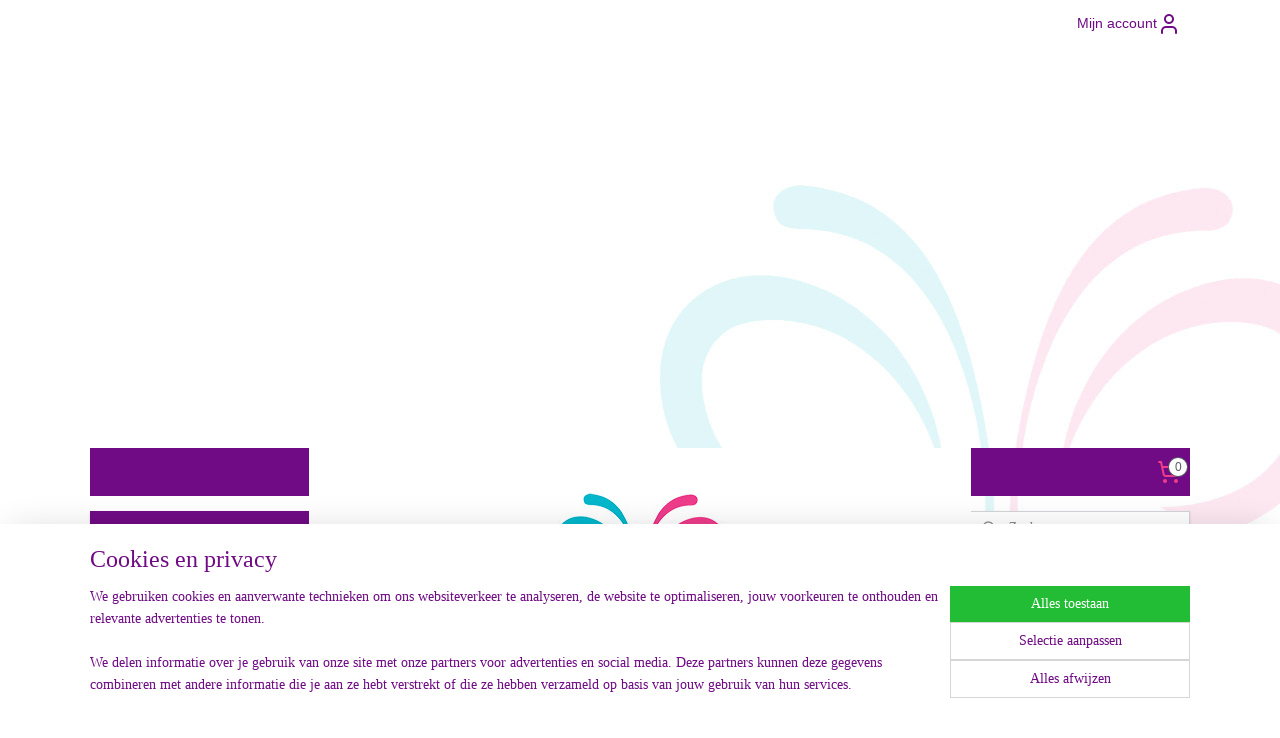

--- FILE ---
content_type: text/html; charset=UTF-8
request_url: https://www.sierami.com/c-2169181/horloges/
body_size: 15871
content:
<!DOCTYPE html>
<!--[if lt IE 7]>
<html lang="nl"
      class="no-js lt-ie9 lt-ie8 lt-ie7 secure"> <![endif]-->
<!--[if IE 7]>
<html lang="nl"
      class="no-js lt-ie9 lt-ie8 is-ie7 secure"> <![endif]-->
<!--[if IE 8]>
<html lang="nl"
      class="no-js lt-ie9 is-ie8 secure"> <![endif]-->
<!--[if gt IE 8]><!-->
<html lang="nl" class="no-js secure">
<!--<![endif]-->
<head prefix="og: http://ogp.me/ns#">
    <meta http-equiv="Content-Type" content="text/html; charset=UTF-8"/>

    <title></title>
    <meta name="robots" content="noarchive"/>
    <meta name="robots" content="index,follow,noodp,noydir"/>
    
    <meta name="verify-v1" content="9tjvTYpUJ5gSDguLdEPAKi-YON-myBTe0aL6akgkBq8"/>
        <meta name="google-site-verification" content="9tjvTYpUJ5gSDguLdEPAKi-YON-myBTe0aL6akgkBq8"/>
    <meta name="viewport" content="width=device-width, initial-scale=1.0"/>
    <meta name="revisit-after" content="1 days"/>
    <meta name="generator" content="Mijnwebwinkel"/>
    <meta name="web_author" content="https://www.mijnwebwinkel.nl/"/>

    

    <meta property="og:site_name" content="Sierami"/>

    <meta property="og:title" content="Horloges"/>
    <meta property="og:description" content=""/>
    <meta property="og:type" content="website"/>
    <meta property="og:image" content="https://cdn.myonlinestore.eu/93f3285d-6be1-11e9-a722-44a8421b9960/image/cache/full/1077c0a87dc6b2fa8190ecf719ae9fa1c683b10a.jpg"/>
        <meta property="og:image" content="https://cdn.myonlinestore.eu/93f3285d-6be1-11e9-a722-44a8421b9960/image/cache/full/5769d4a56c76654368e6b95615e6ce484521eb48.jpg"/>
        <meta property="og:image" content="https://cdn.myonlinestore.eu/93f3285d-6be1-11e9-a722-44a8421b9960/image/cache/full/bd51896e78a08accee80898668fbbeef1454bc8a.jpg"/>
        <meta property="og:image" content="https://cdn.myonlinestore.eu/93f3285d-6be1-11e9-a722-44a8421b9960/image/cache/full/ad838d28b0dd18467a282af4b523d57949faf18a.jpg"/>
        <meta property="og:url" content="https://www.sierami.com/c-2169181/horloges/"/>

    <link rel="preload" as="style" href="https://static.myonlinestore.eu/assets/../js/fancybox/jquery.fancybox.css?20260122123214"
          onload="this.onload=null;this.rel='stylesheet'">
    <noscript>
        <link rel="stylesheet" href="https://static.myonlinestore.eu/assets/../js/fancybox/jquery.fancybox.css?20260122123214">
    </noscript>

    <link rel="stylesheet" type="text/css" href="https://asset.myonlinestore.eu/7yNLzo6BKSDwFLr6XjAslVOjZy2KaJF.css"/>

    <link rel="preload" as="style" href="https://static.myonlinestore.eu/assets/../fonts/fontawesome-6.4.2/css/fontawesome.min.css?20260122123214"
          onload="this.onload=null;this.rel='stylesheet'">
    <link rel="preload" as="style" href="https://static.myonlinestore.eu/assets/../fonts/fontawesome-6.4.2/css/solid.min.css?20260122123214"
          onload="this.onload=null;this.rel='stylesheet'">
    <link rel="preload" as="style" href="https://static.myonlinestore.eu/assets/../fonts/fontawesome-6.4.2/css/brands.min.css?20260122123214"
          onload="this.onload=null;this.rel='stylesheet'">
    <link rel="preload" as="style" href="https://static.myonlinestore.eu/assets/../fonts/fontawesome-6.4.2/css/v4-shims.min.css?20260122123214"
          onload="this.onload=null;this.rel='stylesheet'">
    <noscript>
        <link rel="stylesheet" href="https://static.myonlinestore.eu/assets/../fonts/font-awesome-4.1.0/css/font-awesome.4.1.0.min.css?20260122123214">
    </noscript>

    <link rel="preconnect" href="https://static.myonlinestore.eu/" crossorigin />
    <link rel="dns-prefetch" href="https://static.myonlinestore.eu/" />
    <link rel="preconnect" href="https://cdn.myonlinestore.eu" crossorigin />
    <link rel="dns-prefetch" href="https://cdn.myonlinestore.eu" />

    <script type="text/javascript" src="https://static.myonlinestore.eu/assets/../js/modernizr.js?20260122123214"></script>
        
    <link rel="canonical" href="https://www.sierami.com/c-2169181/horloges/"/>
    <link rel="icon" type="image/x-icon" href="https://cdn.myonlinestore.eu/93f3285d-6be1-11e9-a722-44a8421b9960/favicon.ico?t=1768834084"
              />
    <script>
        var _rollbarConfig = {
        accessToken: 'd57a2075769e4401ab611d78421f1c89',
        captureUncaught: false,
        captureUnhandledRejections: false,
        verbose: false,
        payload: {
            environment: 'prod',
            person: {
                id: 185648,
            },
            ignoredMessages: [
                'request aborted',
                'network error',
                'timeout'
            ]
        },
        reportLevel: 'error'
    };
    // Rollbar Snippet
    !function(r){var e={};function o(n){if(e[n])return e[n].exports;var t=e[n]={i:n,l:!1,exports:{}};return r[n].call(t.exports,t,t.exports,o),t.l=!0,t.exports}o.m=r,o.c=e,o.d=function(r,e,n){o.o(r,e)||Object.defineProperty(r,e,{enumerable:!0,get:n})},o.r=function(r){"undefined"!=typeof Symbol&&Symbol.toStringTag&&Object.defineProperty(r,Symbol.toStringTag,{value:"Module"}),Object.defineProperty(r,"__esModule",{value:!0})},o.t=function(r,e){if(1&e&&(r=o(r)),8&e)return r;if(4&e&&"object"==typeof r&&r&&r.__esModule)return r;var n=Object.create(null);if(o.r(n),Object.defineProperty(n,"default",{enumerable:!0,value:r}),2&e&&"string"!=typeof r)for(var t in r)o.d(n,t,function(e){return r[e]}.bind(null,t));return n},o.n=function(r){var e=r&&r.__esModule?function(){return r.default}:function(){return r};return o.d(e,"a",e),e},o.o=function(r,e){return Object.prototype.hasOwnProperty.call(r,e)},o.p="",o(o.s=0)}([function(r,e,o){var n=o(1),t=o(4);_rollbarConfig=_rollbarConfig||{},_rollbarConfig.rollbarJsUrl=_rollbarConfig.rollbarJsUrl||"https://cdnjs.cloudflare.com/ajax/libs/rollbar.js/2.14.4/rollbar.min.js",_rollbarConfig.async=void 0===_rollbarConfig.async||_rollbarConfig.async;var a=n.setupShim(window,_rollbarConfig),l=t(_rollbarConfig);window.rollbar=n.Rollbar,a.loadFull(window,document,!_rollbarConfig.async,_rollbarConfig,l)},function(r,e,o){var n=o(2);function t(r){return function(){try{return r.apply(this,arguments)}catch(r){try{console.error("[Rollbar]: Internal error",r)}catch(r){}}}}var a=0;function l(r,e){this.options=r,this._rollbarOldOnError=null;var o=a++;this.shimId=function(){return o},"undefined"!=typeof window&&window._rollbarShims&&(window._rollbarShims[o]={handler:e,messages:[]})}var i=o(3),s=function(r,e){return new l(r,e)},d=function(r){return new i(s,r)};function c(r){return t(function(){var e=Array.prototype.slice.call(arguments,0),o={shim:this,method:r,args:e,ts:new Date};window._rollbarShims[this.shimId()].messages.push(o)})}l.prototype.loadFull=function(r,e,o,n,a){var l=!1,i=e.createElement("script"),s=e.getElementsByTagName("script")[0],d=s.parentNode;i.crossOrigin="",i.src=n.rollbarJsUrl,o||(i.async=!0),i.onload=i.onreadystatechange=t(function(){if(!(l||this.readyState&&"loaded"!==this.readyState&&"complete"!==this.readyState)){i.onload=i.onreadystatechange=null;try{d.removeChild(i)}catch(r){}l=!0,function(){var e;if(void 0===r._rollbarDidLoad){e=new Error("rollbar.js did not load");for(var o,n,t,l,i=0;o=r._rollbarShims[i++];)for(o=o.messages||[];n=o.shift();)for(t=n.args||[],i=0;i<t.length;++i)if("function"==typeof(l=t[i])){l(e);break}}"function"==typeof a&&a(e)}()}}),d.insertBefore(i,s)},l.prototype.wrap=function(r,e,o){try{var n;if(n="function"==typeof e?e:function(){return e||{}},"function"!=typeof r)return r;if(r._isWrap)return r;if(!r._rollbar_wrapped&&(r._rollbar_wrapped=function(){o&&"function"==typeof o&&o.apply(this,arguments);try{return r.apply(this,arguments)}catch(o){var e=o;throw e&&("string"==typeof e&&(e=new String(e)),e._rollbarContext=n()||{},e._rollbarContext._wrappedSource=r.toString(),window._rollbarWrappedError=e),e}},r._rollbar_wrapped._isWrap=!0,r.hasOwnProperty))for(var t in r)r.hasOwnProperty(t)&&(r._rollbar_wrapped[t]=r[t]);return r._rollbar_wrapped}catch(e){return r}};for(var p="log,debug,info,warn,warning,error,critical,global,configure,handleUncaughtException,handleAnonymousErrors,handleUnhandledRejection,captureEvent,captureDomContentLoaded,captureLoad".split(","),u=0;u<p.length;++u)l.prototype[p[u]]=c(p[u]);r.exports={setupShim:function(r,e){if(r){var o=e.globalAlias||"Rollbar";if("object"==typeof r[o])return r[o];r._rollbarShims={},r._rollbarWrappedError=null;var a=new d(e);return t(function(){e.captureUncaught&&(a._rollbarOldOnError=r.onerror,n.captureUncaughtExceptions(r,a,!0),e.wrapGlobalEventHandlers&&n.wrapGlobals(r,a,!0)),e.captureUnhandledRejections&&n.captureUnhandledRejections(r,a,!0);var t=e.autoInstrument;return!1!==e.enabled&&(void 0===t||!0===t||"object"==typeof t&&t.network)&&r.addEventListener&&(r.addEventListener("load",a.captureLoad.bind(a)),r.addEventListener("DOMContentLoaded",a.captureDomContentLoaded.bind(a))),r[o]=a,a})()}},Rollbar:d}},function(r,e){function o(r,e,o){if(e.hasOwnProperty&&e.hasOwnProperty("addEventListener")){for(var n=e.addEventListener;n._rollbarOldAdd&&n.belongsToShim;)n=n._rollbarOldAdd;var t=function(e,o,t){n.call(this,e,r.wrap(o),t)};t._rollbarOldAdd=n,t.belongsToShim=o,e.addEventListener=t;for(var a=e.removeEventListener;a._rollbarOldRemove&&a.belongsToShim;)a=a._rollbarOldRemove;var l=function(r,e,o){a.call(this,r,e&&e._rollbar_wrapped||e,o)};l._rollbarOldRemove=a,l.belongsToShim=o,e.removeEventListener=l}}r.exports={captureUncaughtExceptions:function(r,e,o){if(r){var n;if("function"==typeof e._rollbarOldOnError)n=e._rollbarOldOnError;else if(r.onerror){for(n=r.onerror;n._rollbarOldOnError;)n=n._rollbarOldOnError;e._rollbarOldOnError=n}e.handleAnonymousErrors();var t=function(){var o=Array.prototype.slice.call(arguments,0);!function(r,e,o,n){r._rollbarWrappedError&&(n[4]||(n[4]=r._rollbarWrappedError),n[5]||(n[5]=r._rollbarWrappedError._rollbarContext),r._rollbarWrappedError=null);var t=e.handleUncaughtException.apply(e,n);o&&o.apply(r,n),"anonymous"===t&&(e.anonymousErrorsPending+=1)}(r,e,n,o)};o&&(t._rollbarOldOnError=n),r.onerror=t}},captureUnhandledRejections:function(r,e,o){if(r){"function"==typeof r._rollbarURH&&r._rollbarURH.belongsToShim&&r.removeEventListener("unhandledrejection",r._rollbarURH);var n=function(r){var o,n,t;try{o=r.reason}catch(r){o=void 0}try{n=r.promise}catch(r){n="[unhandledrejection] error getting `promise` from event"}try{t=r.detail,!o&&t&&(o=t.reason,n=t.promise)}catch(r){}o||(o="[unhandledrejection] error getting `reason` from event"),e&&e.handleUnhandledRejection&&e.handleUnhandledRejection(o,n)};n.belongsToShim=o,r._rollbarURH=n,r.addEventListener("unhandledrejection",n)}},wrapGlobals:function(r,e,n){if(r){var t,a,l="EventTarget,Window,Node,ApplicationCache,AudioTrackList,ChannelMergerNode,CryptoOperation,EventSource,FileReader,HTMLUnknownElement,IDBDatabase,IDBRequest,IDBTransaction,KeyOperation,MediaController,MessagePort,ModalWindow,Notification,SVGElementInstance,Screen,TextTrack,TextTrackCue,TextTrackList,WebSocket,WebSocketWorker,Worker,XMLHttpRequest,XMLHttpRequestEventTarget,XMLHttpRequestUpload".split(",");for(t=0;t<l.length;++t)r[a=l[t]]&&r[a].prototype&&o(e,r[a].prototype,n)}}}},function(r,e){function o(r,e){this.impl=r(e,this),this.options=e,function(r){for(var e=function(r){return function(){var e=Array.prototype.slice.call(arguments,0);if(this.impl[r])return this.impl[r].apply(this.impl,e)}},o="log,debug,info,warn,warning,error,critical,global,configure,handleUncaughtException,handleAnonymousErrors,handleUnhandledRejection,_createItem,wrap,loadFull,shimId,captureEvent,captureDomContentLoaded,captureLoad".split(","),n=0;n<o.length;n++)r[o[n]]=e(o[n])}(o.prototype)}o.prototype._swapAndProcessMessages=function(r,e){var o,n,t;for(this.impl=r(this.options);o=e.shift();)n=o.method,t=o.args,this[n]&&"function"==typeof this[n]&&("captureDomContentLoaded"===n||"captureLoad"===n?this[n].apply(this,[t[0],o.ts]):this[n].apply(this,t));return this},r.exports=o},function(r,e){r.exports=function(r){return function(e){if(!e&&!window._rollbarInitialized){for(var o,n,t=(r=r||{}).globalAlias||"Rollbar",a=window.rollbar,l=function(r){return new a(r)},i=0;o=window._rollbarShims[i++];)n||(n=o.handler),o.handler._swapAndProcessMessages(l,o.messages);window[t]=n,window._rollbarInitialized=!0}}}}]);
    // End Rollbar Snippet
    </script>
    <script defer type="text/javascript" src="https://static.myonlinestore.eu/assets/../js/jquery.min.js?20260122123214"></script><script defer type="text/javascript" src="https://static.myonlinestore.eu/assets/../js/mww/shop.js?20260122123214"></script><script defer type="text/javascript" src="https://static.myonlinestore.eu/assets/../js/mww/shop/category.js?20260122123214"></script><script defer type="text/javascript" src="https://static.myonlinestore.eu/assets/../js/fancybox/jquery.fancybox.pack.js?20260122123214"></script><script defer type="text/javascript" src="https://static.myonlinestore.eu/assets/../js/fancybox/jquery.fancybox-thumbs.js?20260122123214"></script><script defer type="text/javascript" src="https://static.myonlinestore.eu/assets/../js/mww/image.js?20260122123214"></script><script defer type="text/javascript" src="https://static.myonlinestore.eu/assets/../js/mww/navigation.js?20260122123214"></script><script defer type="text/javascript" src="https://static.myonlinestore.eu/assets/../js/delay.js?20260122123214"></script><script defer type="text/javascript" src="https://static.myonlinestore.eu/assets/../js/mww/ajax.js?20260122123214"></script><script defer type="text/javascript" src="https://static.myonlinestore.eu/assets/../js/foundation/foundation.min.js?20260122123214"></script><script defer type="text/javascript" src="https://static.myonlinestore.eu/assets/../js/foundation/foundation/foundation.topbar.js?20260122123214"></script><script defer type="text/javascript" src="https://static.myonlinestore.eu/assets/../js/foundation/foundation/foundation.tooltip.js?20260122123214"></script><script defer type="text/javascript" src="https://static.myonlinestore.eu/assets/../js/mww/deferred.js?20260122123214"></script>
        <script src="https://static.myonlinestore.eu/assets/webpack/bootstrapper.ce10832e.js"></script>
    
    <script src="https://static.myonlinestore.eu/assets/webpack/vendor.85ea91e8.js" defer></script><script src="https://static.myonlinestore.eu/assets/webpack/main.c5872b2c.js" defer></script>
    
    <script src="https://static.myonlinestore.eu/assets/webpack/webcomponents.377dc92a.js" defer></script>
    
    <script src="https://static.myonlinestore.eu/assets/webpack/render.8395a26c.js" defer></script>

    <script>
        window.bootstrapper.add(new Strap('marketingScripts', []));
    </script>
        <script>
  window.dataLayer = window.dataLayer || [];

  function gtag() {
    dataLayer.push(arguments);
  }

    gtag(
    "consent",
    "default",
    {
      "ad_storage": "denied",
      "ad_user_data": "denied",
      "ad_personalization": "denied",
      "analytics_storage": "denied",
      "security_storage": "granted",
      "personalization_storage": "denied",
      "functionality_storage": "denied",
    }
  );

  gtag("js", new Date());
  gtag("config", 'G-HSRC51ENF9', { "groups": "myonlinestore" });gtag("config", 'G-M3ZMC6HN1T');</script>
<script async src="https://www.googletagmanager.com/gtag/js?id=G-HSRC51ENF9"></script>
        <script>
        
    </script>
        
<script>
    var marketingStrapId = 'marketingScripts'
    var marketingScripts = window.bootstrapper.use(marketingStrapId);

    if (marketingScripts === null) {
        marketingScripts = [];
    }

    
    window.bootstrapper.update(new Strap(marketingStrapId, marketingScripts));
</script>
    <noscript>
        <style>ul.products li {
                opacity: 1 !important;
            }</style>
    </noscript>

            <script>
                (function (w, d, s, l, i) {
            w[l] = w[l] || [];
            w[l].push({
                'gtm.start':
                    new Date().getTime(), event: 'gtm.js'
            });
            var f = d.getElementsByTagName(s)[0],
                j = d.createElement(s), dl = l != 'dataLayer' ? '&l=' + l : '';
            j.async = true;
            j.src =
                'https://www.googletagmanager.com/gtm.js?id=' + i + dl;
            f.parentNode.insertBefore(j, f);
        })(window, document, 'script', 'dataLayer', 'GTM-MSQ3L6L');
                (function (w, d, s, l, i) {
            w[l] = w[l] || [];
            w[l].push({
                'gtm.start':
                    new Date().getTime(), event: 'gtm.js'
            });
            var f = d.getElementsByTagName(s)[0],
                j = d.createElement(s), dl = l != 'dataLayer' ? '&l=' + l : '';
            j.async = true;
            j.src =
                'https://www.googletagmanager.com/gtm.js?id=' + i + dl;
            f.parentNode.insertBefore(j, f);
        })(window, document, 'script', 'dataLayer', 'GTM-TNX7LZ2');
            </script>

</head>
<body    class="lang-nl_NL layout-width-1100 threeColumn">

    <noscript>
                    <iframe src="https://www.googletagmanager.com/ns.html?id=GTM-MSQ3L6L" height="0" width="0"
                    style="display:none;visibility:hidden"></iframe>
                    <iframe src="https://www.googletagmanager.com/ns.html?id=GTM-TNX7LZ2" height="0" width="0"
                    style="display:none;visibility:hidden"></iframe>
            </noscript>


<header>
    <a tabindex="0" id="skip-link" class="button screen-reader-text" href="#content">Spring naar de hoofdtekst</a>
</header>


<div id="react_element__filter"></div>

<div class="site-container">
    <div class="inner-wrap">
                    <nav class="tab-bar mobile-navigation custom-topbar ">
    <section class="left-button" style="display: none;">
        <a class="mobile-nav-button"
           href="#" data-react-trigger="mobile-navigation-toggle">
                <div   
    aria-hidden role="img"
    class="icon icon--sf-menu
        "
    >
    <svg><use xlink:href="#sf-menu"></use></svg>
    </div>
&#160;
                <span>Menu</span>        </a>
    </section>
    <section class="title-section">
        <span class="title">Sierami</span>
    </section>
    <section class="right-button">

                                            <a href="javascript:void(0)" class="foldout-account">
                    <span class="profile-icon"
                          data-logged-in="false">    <div   
    aria-hidden role="img"
    class="icon icon--sf-user
        "
    >
    <svg><use xlink:href="#sf-user"></use></svg>
    </div>
</span>
                    <span class="profile-icon" data-logged-in="true"
                          style="display: none">    <div   
    aria-hidden role="img"
    class="icon icon--sf-user-check
        "
    >
    <svg><use xlink:href="#sf-user-check"></use></svg>
    </div>
</span>
                </a>
                                    
        <a href="/cart/" class="cart-icon hidden">
                <div   
    aria-hidden role="img"
    class="icon icon--sf-shopping-cart
        "
    >
    <svg><use xlink:href="#sf-shopping-cart"></use></svg>
    </div>
            <span class="cart-count" style="display: none"></span>
        </a>
    </section>
</nav>
        
        
        <div class="bg-container custom-css-container"             data-active-language="nl"
            data-current-date="23-01-2026"
            data-category-id="2169181"
            data-article-id="unknown"
            data-article-category-id="unknown"
            data-article-name="unknown"
        >
            <noscript class="no-js-message">
                <div class="inner">
                    Javascript is uitgeschakeld.


Zonder Javascript is het niet mogelijk bestellingen te plaatsen in deze webwinkel en zijn een aantal functionaliteiten niet beschikbaar.
                </div>
            </noscript>

            <div id="header">
                <div id="react_root"><!-- --></div>
                <div
                    class="header-bar-top">
                                                
<div class="row header-bar-inner" data-bar-position="top" data-options="sticky_on: large; is_hover: true; scrolltop: true;" data-topbar>
    <section class="top-bar-section">
                                    <div class="module-container myaccount align-right2">
                    
<div class="module my-account-bar">
            <a href="javascript:void(0)" class="foldout-account">
            Mijn account     <div   
    aria-hidden role="img"
    class="icon icon--sf-user
        "
    >
    <svg><use xlink:href="#sf-user"></use></svg>
    </div>
        </a>
        <div class="saveforlater-counter-topbar" id="react_element__saveforlater-topbar-counter"
             data-show-counter=""></div>
        <div class="my-account-overlay"></div>
        <div class="hidden-account-details">
            <div class="invisible-hover-area">
                <div class="header">
                    <div class="header-text">Mijn account</div>
                    <div class="close-button">
                            <div   
    aria-hidden role="img"
    class="icon icon--close-button icon--sf-x
        "
            title="close-button"
    >
    <svg><use xlink:href="#sf-x"></use></svg>
    </div>
                    </div>
                </div>
                <div class="scrollable">
                    <h3 class="existing-customer">Inloggen</h3>
                    <div class="form-group">
                        <form accept-charset="UTF-8" name=""
          method="post" action="/customer/login/?referer=/c-2169181/horloges/" class="legacy" id="login_form">
                        <script>
    document.addEventListener("DOMContentLoaded", function () {
        Array.from(document.querySelectorAll("#login_form")).map(
            form => form.addEventListener("submit", function () {
                Array.from(document.querySelectorAll("#login")).map(button => button.disabled = true);
            })
        );
    });
</script>
                        
                        <div class="form-group        ">
    <label class="control-label required" for="customer_account_username">E-mailadres</label><div class="control-group">
            <div class="control-container   no-errors    ">
                                <input type="email"
            id="customer_account_username" name="_username" required="required" class="default form-control" maxlength="100"
                                                    data-validator-range="0-0"
                />
                    </div>
                                </div>
</div>
    
                        <div class="form-group        ">
    <label class="control-label required" for="customer_account_password">Wachtwoord</label><div class="control-group">
            <div class="control-container   no-errors    ">
                                <input type="password"
            id="customer_account_password" name="_password" required="required" class="default form-control" maxlength="64"
                                                    data-validator-range="0-0"
                />
                    </div>
                                </div>
</div>
    
                        <div class="form-row buttons">
                            <button type="submit" id="login" name="login" class="btn">
                                Inloggen
                            </button>
                        </div>
                        <input type="hidden"
            id="_csrf_token" name="_csrf_token" class="form-control"
            value="06820a8b7.6DP2Rz5XkYm22DTl5COdGRldwtSbNF3VXbR6Bai4R88.h2CcCk8w_f_OnHmr3Bb8fXBkqofQYBu5b_sTYefeLIymQqQSZCP-_P_qUw"                                         data-validator-range="0-0"
                />
        </form>
                    </div>
                    <a class="forgot-password-link" href="/customer/forgot-password/">Wachtwoord vergeten?</a>
                                            <hr/>
                        <h3 class="without-account">Geen account?</h3>
                        <p>
                            Met een account kun je sneller bestellen en heb je een overzicht van je eerdere bestellingen.
                        </p>
                        <a href="https://www.sierami.com/customer/register/?referer=/c-2169181/horloges/"
                           class="btn">Account aanmaken</a>
                                    </div>
            </div>
        </div>
    </div>

                </div>
                        </section>
</div>

                                    </div>

                

        
                
            

<sf-header-image
    class="web-component"
    header-element-height="400px"
    align="center"
    store-name="Sierami"
    store-url="https://www.sierami.com/"
    background-image-url=""
    mobile-background-image-url=""
    logo-custom-width=""
    logo-custom-height=""
    page-column-width="1100"
    style="
        height: 400px;

        --background-color: transparent;
        --background-height: 400px;
        --background-aspect-ratio: 1;
        --scaling-background-aspect-ratio: 2.75;
        --mobile-background-height: 0px;
        --mobile-background-aspect-ratio: 1;
        --color: #700B85;
        --logo-custom-width: auto;
        --logo-custom-height: auto;
        --logo-aspect-ratio: 1.655
        ">
            <a href="https://www.sierami.com/" slot="logo" style="max-height: 100%;">
            <img
                src="https://cdn.myonlinestore.eu/93f3285d-6be1-11e9-a722-44a8421b9960/logo_large.png?t=1768834084"
                alt="Sierami"
                style="
                    width: 662px;
                    height: 100%;
                    display: block;
                    max-height: 400px;
                    "
            />
        </a>
    </sf-header-image>
                <div class="header-bar-bottom">
                                                
<div class="row header-bar-inner" data-bar-position="header" data-options="sticky_on: large; is_hover: true; scrolltop: true;" data-topbar>
    <section class="top-bar-section">
                                    <div class="module-container cart align-right">
                    
<div class="header-cart module moduleCartCompact" data-ajax-cart-replace="true" data-productcount="0">
            <a href="/cart/?category_id=2169181" class="foldout-cart">
                <div   
    aria-hidden role="img"
    class="icon icon--sf-shopping-cart
        "
            title="Winkelwagen"
    >
    <svg><use xlink:href="#sf-shopping-cart"></use></svg>
    </div>
            <span class="count">0</span>
        </a>
        <div class="hidden-cart-details">
            <div class="invisible-hover-area">
                <div data-mobile-cart-replace="true" class="cart-details">
                                            <div class="cart-summary">
                            Geen artikelen in winkelwagen.
                        </div>
                                    </div>

                            </div>
        </div>
    </div>

                </div>
                        </section>
</div>

                                    </div>
            </div>

            
            
            <div id="content" class="columncount-3">
                <div class="row">
                                                                                            <div class="columns large-8 medium-14 large-push-3" id="centercolumn">
    
    
                                <script>
        window.bootstrapper.add(new Strap('filters', ));
        window.bootstrapper.add(new Strap('criteria', ));
    </script>
    
                        
    
    
        <div id="react_element__category-events"><!-- --></div>
        
        <div class="prev_next top display_mode_1">
    <div class="row collapse overviewOptions">
        <div class="overviewOptions-item filter-toggle">
                        
                                        <div class="sorting-selection-mobile">
                    <div class="sortingSelect">
                        <div class="inline-select">
                            <span class="sorting-selection-mobile-icon inline-select-icon">
                                    <span
    aria-hidden role="img"
    class="icon icon--sf-arrow-down-up
        "
    >
    <svg><use xlink:href="#sf-arrow-down-up"></use></svg>
    </span>
                            </span>
                            <select onchange="mww.shop.category.sortArticles(event)" aria-label="Sorteer op">
                                <option value="0">
                                    Populariteit</option>
                                <option  value="1">
                                    Laagste prijs</option>
                                <option  value="2">
                                    Hoogste prijs</option>
                                <option  value="3">
                                    A - Z</option>
                                <option  value="4">
                                    Z - A</option>
                                <option  value="5">
                                    Nieuw - Oud</option>
                                <option  value="6">
                                    Oud - Nieuw</option>
                            </select>
                            <span class="inline-select-icon">
                                    <span
    aria-hidden role="img"
    class="icon icon--sf-chevron-down
        "
    >
    <svg><use xlink:href="#sf-chevron-down"></use></svg>
    </span>
                            </span>
                        </div>
                    </div>
                </div>
                    </div>
        <div class="overviewOptions-item">
                                                                                        <div class="sorting-selection-desktop">
                    <div class="sortingSelect">
                        <span class="prefix">
                            Sorteer op</span>
                        <div class="inline-select">
                            <select onchange="mww.shop.category.sortArticles(event)" aria-label="Sorteer op">
                                <option value="0">
                                    Populariteit</option>
                                <option  value="1">
                                    Laagste prijs</option>
                                <option  value="2">
                                    Hoogste prijs</option>
                                <option  value="3">
                                    A - Z</option>
                                <option  value="4">
                                    Z - A</option>
                                <option  value="5">
                                    Nieuw - Oud</option>
                                <option  value="6">
                                    Oud - Nieuw</option>
                            </select>
                            <span class="inline-select-icon">
                                    <span
    aria-hidden role="img"
    class="icon icon--sf-chevron-down
        "
    >
    <svg><use xlink:href="#sf-chevron-down"></use></svg>
    </span>
                            </span>
                        </div>
                    </div>
                </div>
                    </div>
    </div>
</div>

            <ul class="products list">
                        <li id="article_29718232"><span class="row-top"><a href="https://cdn.myonlinestore.eu/93f3285d-6be1-11e9-a722-44a8421b9960/image/cache/full/1077c0a87dc6b2fa8190ecf719ae9fa1c683b10a.jpg?20260122123214" class="fancybox zoom" rel="overview"
           title="Leuke horloge met blauwe wijzer plaat"
           data-product-url="https://www.sierami.com/a-29718232/horloges/leuke-horloge-met-blauwe-wijzer-plaat/"><div   
    aria-hidden role="img"
    class="icon icon--sf-zoom-in
        "
            title="zoom-in"
    ><svg><use xlink:href="#sf-zoom-in"></use></svg></div></a><a href="https://www.sierami.com/a-29718232/horloges/leuke-horloge-met-blauwe-wijzer-plaat/" class="image" title="Leuke horloge met blauwe wijzer plaat"
           style="background-image: url(https://cdn.myonlinestore.eu/93f3285d-6be1-11e9-a722-44a8421b9960/image/cache/article/1077c0a87dc6b2fa8190ecf719ae9fa1c683b10a.jpg?20260122123214);"><img src="https://cdn.myonlinestore.eu/93f3285d-6be1-11e9-a722-44a8421b9960/image/cache/article/1077c0a87dc6b2fa8190ecf719ae9fa1c683b10a.jpg?20260122123214" alt="Leuke horloge met blauwe wijzer plaat" /></a><div class="save-button-overview" id="react_element__saveforlater-overview-button" data-product-id="c39de32c-bd55-11eb-a98b-0a6e45a98899" data-analytics-id="29718232" data-product-name="Leuke horloge met blauwe wijzer plaat" data-value="8.950000" data-currency="EUR"></div></span><span class="row-bottom"><div class="info"><a href="https://www.sierami.com/a-29718232/horloges/leuke-horloge-met-blauwe-wijzer-plaat/" class="title">Leuke horloge met blauwe wijzer plaat</a><p class="desc">
                        Leuke horloge<br /><br />
Kleur: zilverkleurige band met blauwe wijzer plaat<br /><br />
Materiaal: Roest vrij staal<br /><br />
Art. nr. 00237
        </p><div class="right"><span class="pricetag"><span class="regular">
                    € 8,<sup>95</sup></span></span><div class="product-overview-buttons "><form method="post" action="/order/cart/article-add/" class="order-button addToCartForm"><input type="hidden" name="category_article_id" value="29718232"/><input type="hidden" name="ajax_cart" value="true" class="has_ajax_cart"/><button onclick="if (window.overviewAddToCart) window.overviewAddToCart({ id: '29718232', name: 'Leuke horloge met blauwe wijzer plaat', quantity: 1, value: '8.950000', currency: 'EUR' });" class="btn has_ajax_cart" type="submit"
                                title="Leuke horloge met blauwe wijzer plaat bestellen">Bestellen</button></form></div></div></div></span></li>                                <li id="article_40078605"><span class="row-top"><a href="https://cdn.myonlinestore.eu/93f3285d-6be1-11e9-a722-44a8421b9960/image/cache/full/5769d4a56c76654368e6b95615e6ce484521eb48.jpg?20260122123214" class="fancybox zoom" rel="overview"
           title="Batterijen voor Horloge"
           data-product-url="https://www.sierami.com/a-40078605/horloges/batterijen-voor-horloge/"><div   
    aria-hidden role="img"
    class="icon icon--sf-zoom-in
        "
            title="zoom-in"
    ><svg><use xlink:href="#sf-zoom-in"></use></svg></div></a><a href="https://www.sierami.com/a-40078605/horloges/batterijen-voor-horloge/" class="image" title="Batterijen voor Horloge"
           style="background-image: url(https://cdn.myonlinestore.eu/93f3285d-6be1-11e9-a722-44a8421b9960/image/cache/article/5769d4a56c76654368e6b95615e6ce484521eb48.jpg?20260122123214);"><img src="https://cdn.myonlinestore.eu/93f3285d-6be1-11e9-a722-44a8421b9960/image/cache/article/5769d4a56c76654368e6b95615e6ce484521eb48.jpg?20260122123214" alt="Batterijen voor Horloge" /></a><div class="save-button-overview" id="react_element__saveforlater-overview-button" data-product-id="f723e452-bd55-11eb-a98b-0a6e45a98899" data-analytics-id="33617382" data-product-name="Batterijen voor Horloge" data-value="2.950000" data-currency="EUR"></div></span><span class="row-bottom"><div class="info"><a href="https://www.sierami.com/a-40078605/horloges/batterijen-voor-horloge/" class="title">Batterijen voor Horloge</a><p class="desc">
                        Baterijen voor horloges<br /><br />
Op de strip zitten 10 batterijen.<br /><br />
Art. nr. 00772
        </p><div class="right"><span class="pricetag"><span class="regular">
                    € 2,<sup>95</sup></span></span><div class="product-overview-buttons "><form method="post" action="/order/cart/article-add/" class="order-button addToCartForm"><input type="hidden" name="category_article_id" value="40078605"/><input type="hidden" name="ajax_cart" value="true" class="has_ajax_cart"/><button onclick="if (window.overviewAddToCart) window.overviewAddToCart({ id: '33617382', name: 'Batterijen voor Horloge', quantity: 1, value: '2.950000', currency: 'EUR' });" class="btn has_ajax_cart" type="submit"
                                title="Batterijen voor Horloge bestellen">Bestellen</button></form></div></div></div></span></li>            </ul>
    


                        <div class="intro rte_content">
                    <h1>Horloges</h1>
                    </div>



    
    
            
    </div>
<div class="columns large-3 large-pull-8 medium-7" id="leftcolumn">
            <div class="pane paneColumn paneColumnLeft">
            <div class="block navigation side-menu">
    <h3>Sierami</h3>
    <ul>    




<li class="">
            <a href="https://www.sierami.com/" class="no_underline">
            Sieraden in onze webshop
                    </a>

                                </li>
    



    
<li class="divider">
            <hr>
    </li>
    



    
<li class="divider">
            <hr>
    </li>
    




<li class="">
            <a href="https://www.sierami.com/c-2796293/uitverkoop/" class="no_underline">
            Uitverkoop
                    </a>

                                </li>
    



    
<li class="divider">
            <hr>
    </li>
    

    


<li class="has-dropdown">
            <a href="https://www.sierami.com/c-2112480/tot-5/" class="no_underline">
            Tot €5,-
                    </a>

                                    <ul class="dropdown">
                        




<li class="">
            <a href="https://www.sierami.com/c-2112515/oorbellen/" class="no_underline">
            Oorbellen
                    </a>

                                </li>
    




<li class="">
            <a href="https://www.sierami.com/c-2112522/ringen/" class="no_underline">
            Ringen
                    </a>

                                </li>
    




<li class="">
            <a href="https://www.sierami.com/c-2112554/kettingen/" class="no_underline">
            Kettingen
                    </a>

                                </li>
    




<li class="">
            <a href="https://www.sierami.com/c-2112568/armbanden/" class="no_underline">
            Armbanden
                    </a>

                                </li>
    




<li class="">
            <a href="https://www.sierami.com/c-2112583/tassen/" class="no_underline">
            Tassen
                    </a>

                                </li>
                </ul>
                        </li>
    



    
<li class="divider">
            <hr>
    </li>
    

    


<li class="has-dropdown">
            <a href="https://www.sierami.com/c-2376283/dames-sieraden/" class="no_underline">
            Dames sieraden
                    </a>

                                    <ul class="dropdown">
                        




<li class="">
            <a href="https://www.sierami.com/c-2074660/oorbellen/" class="no_underline">
            Oorbellen
                    </a>

                                </li>
    

    


<li class="has-dropdown">
            <a href="https://www.sierami.com/c-2074661/ringen/" class="no_underline">
            Ringen
                    </a>

                                    <ul class="dropdown">
                        




<li class="">
            <a href="https://www.sierami.com/c-7616088/ringen-met-strass-steentjes/" class="no_underline">
            Ringen met Strass steentjes
                    </a>

                                </li>
    




<li class="">
            <a href="https://www.sierami.com/c-7616097/rvs-ringen/" class="no_underline">
            RVS Ringen
                    </a>

                                </li>
    




<li class="">
            <a href="https://www.sierami.com/c-7616094/zilveren-ringen/" class="no_underline">
            Zilveren Ringen
                    </a>

                                </li>
    




<li class="">
            <a href="https://www.sierami.com/c-7616091/verstelbare-ringen/" class="no_underline">
            Verstelbare Ringen
                    </a>

                                </li>
                </ul>
                        </li>
    




<li class="">
            <a href="https://www.sierami.com/c-2074664/kettingen/" class="no_underline">
            Kettingen
                    </a>

                                </li>
    




<li class="">
            <a href="https://www.sierami.com/c-2080582/armbanden/" class="no_underline">
            Armbanden
                    </a>

                                </li>
    




<li class="">
            <a href="https://www.sierami.com/c-2074667/horloges/" class="no_underline">
            Horloges
                    </a>

                                </li>
    




<li class="">
            <a href="https://www.sierami.com/c-2420696/enkelbandjes/" class="no_underline">
            Enkelbandjes
                    </a>

                                </li>
    




<li class="">
            <a href="https://www.sierami.com/c-2448885/sets/" class="no_underline">
            Sets
                    </a>

                                </li>
    

    


<li class="has-dropdown">
            <a href="https://www.sierami.com/c-2785122/engelenroepers/" class="no_underline">
            Engelenroepers
                    </a>

                                    <ul class="dropdown">
                        




<li class="">
            <a href="https://www.sierami.com/c-2912801/engelenroepers-12-mm/" class="no_underline">
            Engelenroepers 12 mm
                    </a>

                                </li>
    




<li class="">
            <a href="https://www.sierami.com/c-2912802/engelenroepers-16-mm/" class="no_underline">
            Engelenroepers 16 mm
                    </a>

                                </li>
    




<li class="">
            <a href="https://www.sierami.com/c-2912804/engelenroepers-20-mm/" class="no_underline">
            Engelenroepers 20 mm
                    </a>

                                </li>
                </ul>
                        </li>
                </ul>
                        </li>
    

    
    

<li class="has-dropdown active">
            <a href="https://www.sierami.com/c-2132320/heren-sieraden/" class="no_underline">
            Heren sieraden
                    </a>

                                    <ul class="dropdown">
                        




<li class="">
            <a href="https://www.sierami.com/c-2132329/ringen/" class="no_underline">
            Ringen
                    </a>

                                </li>
    




<li class="">
            <a href="https://www.sierami.com/c-2132331/armbanden/" class="no_underline">
            Armbanden
                    </a>

                                </li>
    


    

<li class="active">
            <a href="https://www.sierami.com/c-2169181/horloges/" class="no_underline">
            Horloges
                    </a>

                                </li>
    




<li class="">
            <a href="https://www.sierami.com/c-6329562/kettingen/" class="no_underline">
            Kettingen
                    </a>

                                </li>
                </ul>
                        </li>
    

    


<li class="has-dropdown">
            <a href="https://www.sierami.com/c-2074663/voor-de-kinderen/" class="no_underline">
            Voor de kinderen
                    </a>

                                    <ul class="dropdown">
                        




<li class="">
            <a href="https://www.sierami.com/c-2408324/oorbellen/" class="no_underline">
            Oorbellen
                    </a>

                                </li>
    




<li class="">
            <a href="https://www.sierami.com/c-2184284/ringen/" class="no_underline">
            Ringen
                    </a>

                                </li>
    




<li class="">
            <a href="https://www.sierami.com/c-2156153/kettingen/" class="no_underline">
            Kettingen
                    </a>

                                </li>
    




<li class="">
            <a href="https://www.sierami.com/c-2261542/armbanden/" class="no_underline">
            Armbanden
                    </a>

                                </li>
    




<li class="">
            <a href="https://www.sierami.com/c-5367767/enkelbandjes/" class="no_underline">
            Enkelbandjes
                    </a>

                                </li>
    




<li class="">
            <a href="https://www.sierami.com/c-2184290/sets/" class="no_underline">
            Sets
                    </a>

                                </li>
    




<li class="">
            <a href="https://www.sierami.com/c-2462610/rugzakjes/" class="no_underline">
            Rugzakjes
                    </a>

                                </li>
    




<li class="">
            <a href="https://www.sierami.com/c-2462851/hello-kitty/" class="no_underline">
            Hello Kitty
                    </a>

                                </li>
                </ul>
                        </li>
    



    
<li class="divider">
            <hr>
    </li>
    




<li class="">
            <a href="https://www.sierami.com/c-4295985/leuk-om-cadeau-te-geven/" class="no_underline">
            Leuk om cadeau te geven
                    </a>

                                </li>
    




<li class="">
            <a href="https://www.sierami.com/c-2074666/tassen/" class="no_underline">
            Tassen
                    </a>

                                </li>
    




<li class="">
            <a href="https://www.sierami.com/c-4937745/portemonnees/" class="no_underline">
            Portemonnees
                    </a>

                                </li>
    




<li class="">
            <a href="https://www.sierami.com/c-4937743/sleutelhangers/" class="no_underline">
            Sleutelhangers
                    </a>

                                </li>
    




<li class="">
            <a href="https://www.sierami.com/c-2261561/sjaals/" class="no_underline">
            Sjaals
                    </a>

                                </li>
    




<li class="">
            <a href="https://www.sierami.com/c-2426645/haarmode/" class="no_underline">
            Haarmode
                    </a>

                                </li>
    




<li class="">
            <a href="https://www.sierami.com/c-2183389/opbergsystemen/" class="no_underline">
            Opbergsystemen
                    </a>

                                </li>
    




<li class="">
            <a href="https://www.sierami.com/c-2157174/verzorgingsproducten/" class="no_underline">
            Verzorgingsproducten
                    </a>

                                </li>
    




<li class="">
            <a href="https://www.sierami.com/c-7348774/planners/" class="no_underline">
            Planners
                    </a>

                                </li>
    



    
<li class="divider">
            <hr>
    </li>
    




<li class="">
            <a href="https://www.sierami.com/c-2477362/armband-maten/" class="no_underline">
            Armband maten
                    </a>

                                </li>
    




<li class="">
            <a href="https://www.sierami.com/c-2140231/ringmaten/" class="no_underline">
            Ringmaten
                    </a>

                                </li>
    




<li class="">
            <a href="https://www.sierami.com/c-2140239/materialen/" class="no_underline">
            Materialen
                    </a>

                                </li>
    



    
<li class="divider">
            <hr>
    </li>
    




<li class="">
            <a href="https://www.sierami.com/c-2122479/algemene-voorwaarden/" class="no_underline">
            Algemene voorwaarden
                    </a>

                                </li>
    

    


<li class="has-dropdown">
            <a href="https://www.sierami.com/c-2074629/contact/" class="no_underline">
            Contact
                    </a>

                                    <ul class="dropdown">
                        




<li class="">
            <a href="https://www.sierami.com/c-6950450/layered-armband-bestellen/" class="no_underline">
            Layered armband bestellen
                    </a>

                                </li>
                </ul>
                        </li>
    




<li class="">
            <a href="https://www.sierami.com/c-2122519/omruilen/" class="no_underline">
            Omruilen
                    </a>

                                </li>
</ul>
</div>

            
<div class="block block-newsletter">
    <h3>Nieuwsbrief</h3>

    <div class="intro-text">
        Meld u aan voor onze nieuwsbrief
    </div>

    <a href="https://www.sierami.com/newsletter/" class="btn">Aanmelden</a>
</div>

    </div>

    </div>
<div class="columns large-3 medium-7" id="rightcolumn">
            <div class="pane paneColumn paneColumnRight">
            <div class="search-block search-column">
    <div class="react_element__searchbox" 
        data-post-url="/search/" 
        data-search-phrase=""></div>
</div>
            <div class="block textarea  textAlignLeft ">
    
            <p><img alt="" width="75" height="48" src="https://cdn.myonlinestore.eu/93f3285d-6be1-11e9-a722-44a8421b9960/images/Ideal%20logo%20jpg.jpg" style="border-style:solid; border-width:0px">&nbsp; &nbsp; &nbsp;<img alt="" width="76" height="48" src="https://cdn.myonlinestore.eu/93f3285d-6be1-11e9-a722-44a8421b9960/images/Paypal%20logo%20klein.jpg" style="border-style:solid; border-width:0px"></p>
    </div>

    </div>

    </div>
                                                            </div>
            </div>
        </div>

                    <div id="footer" class="custom-css-container"             data-active-language="nl"
            data-current-date="23-01-2026"
            data-category-id="2169181"
            data-article-id="unknown"
            data-article-category-id="unknown"
            data-article-name="unknown"
        >
                    <div class="pane paneFooter">
        <div class="inner">
            <ul>
                                                        <li><div class="module moduleImage">
            <a href="https://www.facebook.com/sieramisieraden/" rel="nofollow" target="_blank">
                        <img src="https://cdn.myonlinestore.eu/93f3285d-6be1-11e9-a722-44a8421b9960/images/module/image/234165.jpg?t=1752641359" alt="" title=""/>
                    </a>
    </div>
</li>
                                                        <li><div class="module moduleImage">
            <a href="http://www.instragram.com/sierami_sieraden" rel="nofollow" target="_blank">
                        <img src="https://cdn.myonlinestore.eu/93f3285d-6be1-11e9-a722-44a8421b9960/images/module/image/234081.png?t=1752213749" alt="" title=""/>
                    </a>
    </div>
</li>
                                                        <li><div class="module moduleImage">
            <a href="http://wa.me/31648374388" rel="nofollow" target="_blank">
                        <img src="https://cdn.myonlinestore.eu/93f3285d-6be1-11e9-a722-44a8421b9960/images/module/image/234087.jpg?t=1752214141" alt="" title=""/>
                    </a>
    </div>
</li>
                                                        <li></li>
                                                        <li></li>
                            </ul>
        </div>
    </div>

            </div>
                <div id="mwwFooter">
            <div class="row mwwFooter">
                <div class="columns small-14">
                                                                                                                                                © 2013 - 2026 Sierami
                        | <a href="https://www.sierami.com/sitemap/" class="footer">sitemap</a>
                        | <a href="https://www.sierami.com/rss/" class="footer" target="_blank">rss</a>
                                                    | <a href="https://www.mijnwebwinkel.nl/webshop-starten?utm_medium=referral&amp;utm_source=ecommerce_website&amp;utm_campaign=myonlinestore_shops_pro_nl" class="footer" target="_blank">webwinkel beginnen</a>
    -
    powered by <a href="https://www.mijnwebwinkel.nl/?utm_medium=referral&amp;utm_source=ecommerce_website&amp;utm_campaign=myonlinestore_shops_pro_nl" class="footer" target="_blank">Mijnwebwinkel</a>                                                            </div>
            </div>
        </div>
    </div>
</div>

<script>
    window.bootstrapper.add(new Strap('storeNotifications', {
        notifications: [],
    }));

    var storeLocales = [
                'nl_NL',
            ];
    window.bootstrapper.add(new Strap('storeLocales', storeLocales));

    window.bootstrapper.add(new Strap('consentBannerSettings', {"enabled":true,"privacyStatementPageId":null,"privacyStatementPageUrl":null,"updatedAt":"2024-02-29T11:31:41+01:00","updatedAtTimestamp":1709202701,"consentTypes":{"required":{"enabled":true,"title":"Noodzakelijk","text":"Cookies en technieken die zijn nodig om de website bruikbaar te maken, zoals het onthouden van je winkelmandje, veilig afrekenen en toegang tot beveiligde gedeelten van de website. Zonder deze cookies kan de website niet naar behoren werken."},"analytical":{"enabled":true,"title":"Statistieken","text":"Cookies en technieken die anoniem gegevens verzamelen en rapporteren over het gebruik van de website, zodat de website geoptimaliseerd kan worden."},"functional":{"enabled":false,"title":"Functioneel","text":"Cookies en technieken die helpen om optionele functionaliteiten aan de website toe te voegen, zoals chatmogelijkheden, het verzamelen van feedback en andere functies van derden."},"marketing":{"enabled":true,"title":"Marketing","text":"Cookies en technieken die worden ingezet om bezoekers gepersonaliseerde en relevante advertenties te kunnen tonen op basis van eerder bezochte pagina’s, en om de effectiviteit van advertentiecampagnes te analyseren."},"personalization":{"enabled":false,"title":"Personalisatie","text":"Cookies en technieken om de vormgeving en inhoud van de website op u aan te passen, zoals de taal of vormgeving van de website."}},"labels":{"banner":{"title":"Cookies en privacy","text":"We gebruiken cookies en aanverwante technieken om ons websiteverkeer te analyseren, de website te optimaliseren, jouw voorkeuren te onthouden en relevante advertenties te tonen.\n\nWe delen informatie over je gebruik van onze site met onze partners voor advertenties en social media. Deze partners kunnen deze gegevens combineren met andere informatie die je aan ze hebt verstrekt of die ze hebben verzameld op basis van jouw gebruik van hun services."},"modal":{"title":"Cookie- en privacyinstellingen","text":"We gebruiken cookies en aanverwante technieken om ons websiteverkeer te analyseren, de website te optimaliseren, jouw voorkeuren te onthouden en relevante advertenties te tonen.\n\nWe delen informatie over je gebruik van onze site met onze partners voor advertenties en social media. Deze partners kunnen deze gegevens combineren met andere informatie die je aan ze hebt verstrekt of die ze hebben verzameld op basis van jouw gebruik van hun services."},"button":{"title":"Cookie- en privacyinstellingen","text":"button_text"}}}));
    window.bootstrapper.add(new Strap('store', {"availableBusinessModels":"ALL","currency":"EUR","currencyDisplayLocale":"nl_NL","discountApplicable":true,"googleTrackingType":"gtag","id":"185648","locale":"nl_NL","loginRequired":true,"roles":[],"storeName":"Sierami","uuid":"93f3285d-6be1-11e9-a722-44a8421b9960"}));
    window.bootstrapper.add(new Strap('merchant', { isMerchant: false }));
    window.bootstrapper.add(new Strap('customer', { authorized: false }));

    window.bootstrapper.add(new Strap('layout', {"hideCurrencyValuta":false}));
    window.bootstrapper.add(new Strap('store_layout', { width: 1100 }));
    window.bootstrapper.add(new Strap('theme', {"button_border_radius":0,"button_inactive_background_color":"","divider_border_color":"","border_radius":0,"ugly_shadows":true,"flexbox_image_size":"cover","block_background_centercolumn":"","cta_color":"","hyperlink_color":"700B85","general_link_hover_color":null,"content_padding":null,"price_color":"","price_font_size":20,"center_short_description":false,"navigation_link_bg_color":"","navigation_link_fg_color":"","navigation_active_bg_color":"","navigation_active_fg_color":"","navigation_arrow_color":"","navigation_font":"","navigation_font_size":null,"store_color_head":"","store_color_head_font":"#700B85","store_color_background_main":"","store_color_topbar_font":"#700B85","store_color_background":"","store_color_border":"#700B85","store_color_block_head":"#700B85","store_color_block_font":"#EE3D8B","store_color_block_background":"#FFFFFF","store_color_headerbar_font":"#EE3D8B","store_color_headerbar_background":"#700B85","store_font_type":"Verdana","store_header_font_type":"Verdana","store_header_font_size":3,"store_font_size":14,"store_font_color":"#700B85","store_button_color":"","store_button_font_color":"","action_price_color":"","article_font_size":null,"store_htags_color":"#700B85"}));
    window.bootstrapper.add(new Strap('shippingGateway', {"shippingCountries":["NL","BE","DE"]}));

    window.bootstrapper.add(new Strap('commonTranslations', {
        customerSexMale: 'De heer',
        customerSexFemale: 'Mevrouw',
        oopsTryAgain: 'Er ging iets mis, probeer het opnieuw',
        totalsHideTaxSpecs: 'Verberg de btw specificaties',
        totalsShowTaxSpecs: 'Toon de btw specificaties',
        searchInputPlaceholder: 'Zoeken...',
    }));

    window.bootstrapper.add(new Strap('saveForLaterTranslations', {
        saveForLaterSavedLabel: 'Bewaard',
        saveForLaterSavedItemsLabel: 'Bewaarde items',
        saveForLaterTitle: 'Bewaar voor later',
    }));

    window.bootstrapper.add(new Strap('loyaltyTranslations', {
        loyaltyProgramTitle: 'Spaarprogramma',
        loyaltyPointsLabel: 'Spaarpunten',
        loyaltyRewardsLabel: 'beloningen',
    }));

    window.bootstrapper.add(new Strap('saveForLater', {
        enabled: false    }))

    window.bootstrapper.add(new Strap('loyalty', {
        enabled: false
    }))

    window.bootstrapper.add(new Strap('paymentTest', {
        enabled: false,
        stopUrl: "https:\/\/www.sierami.com\/nl_NL\/logout\/"
    }));

    window.bootstrapper.add(new Strap('analyticsTracking', {
                gtag: true,
        datalayer: true,
            }));
</script>

<div id="react_element__mobnav"></div>

<script type="text/javascript">
    window.bootstrapper.add(new Strap('mobileNavigation', {
        search_url: 'https://www.sierami.com/search/',
        navigation_structure: {
            id: 0,
            parentId: null,
            text: 'root',
            children: [{"id":2074631,"parent_id":2676561,"style":"no_underline","url":"https:\/\/www.sierami.com\/","text":"Sieraden in onze webshop","active":false},{"id":2111108,"parent_id":2676561,"style":"divider","url":"","text":null,"active":false},{"id":4416716,"parent_id":2676561,"style":"divider","url":"","text":null,"active":false},{"id":2796293,"parent_id":2676561,"style":"no_underline","url":"https:\/\/www.sierami.com\/c-2796293\/uitverkoop\/","text":"Uitverkoop","active":false},{"id":5335619,"parent_id":2676561,"style":"divider","url":"","text":null,"active":false},{"id":2112480,"parent_id":2676561,"style":"no_underline","url":"https:\/\/www.sierami.com\/c-2112480\/tot-5\/","text":"Tot \u20ac5,-","active":false,"children":[{"id":2112515,"parent_id":2112480,"style":"no_underline","url":"https:\/\/www.sierami.com\/c-2112515\/oorbellen\/","text":"Oorbellen","active":false},{"id":2112522,"parent_id":2112480,"style":"no_underline","url":"https:\/\/www.sierami.com\/c-2112522\/ringen\/","text":"Ringen","active":false},{"id":2112554,"parent_id":2112480,"style":"no_underline","url":"https:\/\/www.sierami.com\/c-2112554\/kettingen\/","text":"Kettingen","active":false},{"id":2112568,"parent_id":2112480,"style":"no_underline","url":"https:\/\/www.sierami.com\/c-2112568\/armbanden\/","text":"Armbanden","active":false},{"id":2112583,"parent_id":2112480,"style":"no_underline","url":"https:\/\/www.sierami.com\/c-2112583\/tassen\/","text":"Tassen","active":false}]},{"id":2112409,"parent_id":2676561,"style":"divider","url":"","text":null,"active":false},{"id":2376283,"parent_id":2676561,"style":"no_underline","url":"https:\/\/www.sierami.com\/c-2376283\/dames-sieraden\/","text":"Dames sieraden","active":false,"children":[{"id":2074660,"parent_id":2376283,"style":"no_underline","url":"https:\/\/www.sierami.com\/c-2074660\/oorbellen\/","text":"Oorbellen","active":false},{"id":2074661,"parent_id":2376283,"style":"no_underline","url":"https:\/\/www.sierami.com\/c-2074661\/ringen\/","text":"Ringen","active":false,"children":[{"id":7616088,"parent_id":2074661,"style":"no_underline","url":"https:\/\/www.sierami.com\/c-7616088\/ringen-met-strass-steentjes\/","text":"Ringen met Strass steentjes","active":false},{"id":7616097,"parent_id":2074661,"style":"no_underline","url":"https:\/\/www.sierami.com\/c-7616097\/rvs-ringen\/","text":"RVS Ringen","active":false},{"id":7616094,"parent_id":2074661,"style":"no_underline","url":"https:\/\/www.sierami.com\/c-7616094\/zilveren-ringen\/","text":"Zilveren Ringen","active":false},{"id":7616091,"parent_id":2074661,"style":"no_underline","url":"https:\/\/www.sierami.com\/c-7616091\/verstelbare-ringen\/","text":"Verstelbare Ringen","active":false}]},{"id":2074664,"parent_id":2376283,"style":"no_underline","url":"https:\/\/www.sierami.com\/c-2074664\/kettingen\/","text":"Kettingen","active":false},{"id":2080582,"parent_id":2376283,"style":"no_underline","url":"https:\/\/www.sierami.com\/c-2080582\/armbanden\/","text":"Armbanden","active":false},{"id":2074667,"parent_id":2376283,"style":"no_underline","url":"https:\/\/www.sierami.com\/c-2074667\/horloges\/","text":"Horloges","active":false},{"id":2420696,"parent_id":2376283,"style":"no_underline","url":"https:\/\/www.sierami.com\/c-2420696\/enkelbandjes\/","text":"Enkelbandjes","active":false},{"id":2448885,"parent_id":2376283,"style":"no_underline","url":"https:\/\/www.sierami.com\/c-2448885\/sets\/","text":"Sets","active":false},{"id":2785122,"parent_id":2376283,"style":"no_underline","url":"https:\/\/www.sierami.com\/c-2785122\/engelenroepers\/","text":"Engelenroepers","active":false,"children":[{"id":2912801,"parent_id":2785122,"style":"no_underline","url":"https:\/\/www.sierami.com\/c-2912801\/engelenroepers-12-mm\/","text":"Engelenroepers 12 mm","active":false},{"id":2912802,"parent_id":2785122,"style":"no_underline","url":"https:\/\/www.sierami.com\/c-2912802\/engelenroepers-16-mm\/","text":"Engelenroepers 16 mm","active":false},{"id":2912804,"parent_id":2785122,"style":"no_underline","url":"https:\/\/www.sierami.com\/c-2912804\/engelenroepers-20-mm\/","text":"Engelenroepers 20 mm","active":false}]}]},{"id":2132320,"parent_id":2676561,"style":"no_underline","url":"https:\/\/www.sierami.com\/c-2132320\/heren-sieraden\/","text":"Heren sieraden","active":true,"children":[{"id":2132329,"parent_id":2132320,"style":"no_underline","url":"https:\/\/www.sierami.com\/c-2132329\/ringen\/","text":"Ringen","active":false},{"id":2132331,"parent_id":2132320,"style":"no_underline","url":"https:\/\/www.sierami.com\/c-2132331\/armbanden\/","text":"Armbanden","active":false},{"id":2169181,"parent_id":2132320,"style":"no_underline","url":"https:\/\/www.sierami.com\/c-2169181\/horloges\/","text":"Horloges","active":true},{"id":6329562,"parent_id":2132320,"style":"no_underline","url":"https:\/\/www.sierami.com\/c-6329562\/kettingen\/","text":"Kettingen","active":false}]},{"id":2074663,"parent_id":2676561,"style":"no_underline","url":"https:\/\/www.sierami.com\/c-2074663\/voor-de-kinderen\/","text":"Voor de kinderen","active":false,"children":[{"id":2408324,"parent_id":2074663,"style":"no_underline","url":"https:\/\/www.sierami.com\/c-2408324\/oorbellen\/","text":"Oorbellen","active":false},{"id":2184284,"parent_id":2074663,"style":"no_underline","url":"https:\/\/www.sierami.com\/c-2184284\/ringen\/","text":"Ringen","active":false},{"id":2156153,"parent_id":2074663,"style":"no_underline","url":"https:\/\/www.sierami.com\/c-2156153\/kettingen\/","text":"Kettingen","active":false},{"id":2261542,"parent_id":2074663,"style":"no_underline","url":"https:\/\/www.sierami.com\/c-2261542\/armbanden\/","text":"Armbanden","active":false},{"id":5367767,"parent_id":2074663,"style":"no_underline","url":"https:\/\/www.sierami.com\/c-5367767\/enkelbandjes\/","text":"Enkelbandjes","active":false},{"id":2184290,"parent_id":2074663,"style":"no_underline","url":"https:\/\/www.sierami.com\/c-2184290\/sets\/","text":"Sets","active":false},{"id":2462610,"parent_id":2074663,"style":"no_underline","url":"https:\/\/www.sierami.com\/c-2462610\/rugzakjes\/","text":"Rugzakjes","active":false},{"id":2462851,"parent_id":2074663,"style":"no_underline","url":"https:\/\/www.sierami.com\/c-2462851\/hello-kitty\/","text":"Hello Kitty","active":false}]},{"id":5335622,"parent_id":2676561,"style":"divider","url":"","text":null,"active":false},{"id":4295985,"parent_id":2676561,"style":"no_underline","url":"https:\/\/www.sierami.com\/c-4295985\/leuk-om-cadeau-te-geven\/","text":"Leuk om cadeau te geven","active":false},{"id":2074666,"parent_id":2676561,"style":"no_underline","url":"https:\/\/www.sierami.com\/c-2074666\/tassen\/","text":"Tassen","active":false},{"id":4937745,"parent_id":2676561,"style":"no_underline","url":"https:\/\/www.sierami.com\/c-4937745\/portemonnees\/","text":"Portemonnees","active":false},{"id":4937743,"parent_id":2676561,"style":"no_underline","url":"https:\/\/www.sierami.com\/c-4937743\/sleutelhangers\/","text":"Sleutelhangers","active":false},{"id":2261561,"parent_id":2676561,"style":"no_underline","url":"https:\/\/www.sierami.com\/c-2261561\/sjaals\/","text":"Sjaals","active":false},{"id":2426645,"parent_id":2676561,"style":"no_underline","url":"https:\/\/www.sierami.com\/c-2426645\/haarmode\/","text":"Haarmode","active":false},{"id":2183389,"parent_id":2676561,"style":"no_underline","url":"https:\/\/www.sierami.com\/c-2183389\/opbergsystemen\/","text":"Opbergsystemen","active":false},{"id":2157174,"parent_id":2676561,"style":"no_underline","url":"https:\/\/www.sierami.com\/c-2157174\/verzorgingsproducten\/","text":"Verzorgingsproducten","active":false},{"id":7348774,"parent_id":2676561,"style":"no_underline","url":"https:\/\/www.sierami.com\/c-7348774\/planners\/","text":"Planners","active":false},{"id":2140236,"parent_id":2676561,"style":"divider","url":"","text":null,"active":false},{"id":2477362,"parent_id":2676561,"style":"no_underline","url":"https:\/\/www.sierami.com\/c-2477362\/armband-maten\/","text":"Armband maten","active":false},{"id":2140231,"parent_id":2676561,"style":"no_underline","url":"https:\/\/www.sierami.com\/c-2140231\/ringmaten\/","text":"Ringmaten","active":false},{"id":2140239,"parent_id":2676561,"style":"no_underline","url":"https:\/\/www.sierami.com\/c-2140239\/materialen\/","text":"Materialen","active":false},{"id":2111110,"parent_id":2676561,"style":"divider","url":"","text":null,"active":false},{"id":2122479,"parent_id":2676561,"style":"no_underline","url":"https:\/\/www.sierami.com\/c-2122479\/algemene-voorwaarden\/","text":"Algemene voorwaarden","active":false},{"id":2074629,"parent_id":2676561,"style":"no_underline","url":"https:\/\/www.sierami.com\/c-2074629\/contact\/","text":"Contact","active":false,"children":[{"id":6950450,"parent_id":2074629,"style":"no_underline","url":"https:\/\/www.sierami.com\/c-6950450\/layered-armband-bestellen\/","text":"Layered armband bestellen","active":false}]},{"id":2122519,"parent_id":2676561,"style":"no_underline","url":"https:\/\/www.sierami.com\/c-2122519\/omruilen\/","text":"Omruilen","active":false}],
        }
    }));
</script>

<div id="react_element__consent_banner"></div>
<div id="react_element__consent_button" class="consent-button"></div>
<div id="react_element__cookiescripts" style="display: none;"></div><script src="https://static.myonlinestore.eu/assets/bundles/fosjsrouting/js/router.js?20260122123214"></script>
<script src="https://static.myonlinestore.eu/assets/js/routes.js?20260122123214"></script>

<script type="text/javascript">
window.bootstrapper.add(new Strap('rollbar', {
    enabled: true,
    token: "d57a2075769e4401ab611d78421f1c89"
}));
</script>

<script>
    window.bootstrapper.add(new Strap('baseUrl', "https://www.sierami.com/api"));
    window.bootstrapper.add(new Strap('storeUrl', "https://www.sierami.com/"));
    Routing.setBaseUrl("");
    Routing.setHost("www.sierami.com");

    // check if the route is localized, if so; add locale to BaseUrl
    var localized_pathname = Routing.getBaseUrl() + "/nl_NL";
    var pathname = window.location.pathname;

    if (pathname.indexOf(localized_pathname) > -1) {
        Routing.setBaseUrl(localized_pathname);
    }
</script>

    <script src="https://static.myonlinestore.eu/assets/webpack/webvitals.32ae806d.js" defer></script>


<!--
ISC License for Lucide icons
Copyright (c) for portions of Lucide are held by Cole Bemis 2013-2024 as part of Feather (MIT). All other copyright (c) for Lucide are held by Lucide Contributors 2024.
Permission to use, copy, modify, and/or distribute this software for any purpose with or without fee is hereby granted, provided that the above copyright notice and this permission notice appear in all copies.
-->
</body>
</html>
